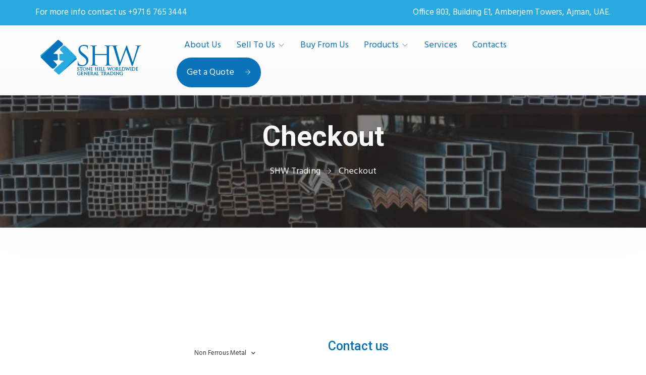

--- FILE ---
content_type: text/css
request_url: https://www.shwtrading.com/wp-content/uploads/elementor/css/post-78.css?ver=1715970782
body_size: 6966
content:
.elementor-78 .elementor-element.elementor-element-919a0e2:not(.elementor-motion-effects-element-type-background), .elementor-78 .elementor-element.elementor-element-919a0e2 > .elementor-motion-effects-container > .elementor-motion-effects-layer{background-color:#28A9E0;}.elementor-78 .elementor-element.elementor-element-919a0e2{transition:background 0.3s, border 0.3s, border-radius 0.3s, box-shadow 0.3s;padding:1% 0% 1% 0%;z-index:11;}.elementor-78 .elementor-element.elementor-element-919a0e2 > .elementor-background-overlay{transition:background 0.3s, border-radius 0.3s, opacity 0.3s;}.elementor-78 .elementor-element.elementor-element-d09c092 > .elementor-widget-wrap > .elementor-widget:not(.elementor-widget__width-auto):not(.elementor-widget__width-initial):not(:last-child):not(.elementor-absolute){margin-bottom:0px;}.elementor-78 .elementor-element.elementor-element-d09c092 > .elementor-element-populated{padding:0px 0px 0px 0px;}.elementor-78 .elementor-element.elementor-element-0c62049{color:#FFFFFF;font-size:17px;line-height:24px;width:auto;max-width:auto;align-self:center;}.elementor-78 .elementor-element.elementor-element-f361dee{font-size:16px;line-height:24px;width:auto;max-width:auto;align-self:center;}.elementor-78 .elementor-element.elementor-element-f361dee > .elementor-widget-container{padding:0px 0px 0px 20px;}.elementor-78 .elementor-element.elementor-element-887d2e7.elementor-column > .elementor-widget-wrap{justify-content:flex-end;}.elementor-78 .elementor-element.elementor-element-887d2e7 > .elementor-widget-wrap > .elementor-widget:not(.elementor-widget__width-auto):not(.elementor-widget__width-initial):not(:last-child):not(.elementor-absolute){margin-bottom:0px;}.elementor-78 .elementor-element.elementor-element-887d2e7 > .elementor-element-populated{text-align:right;padding:0px 0px 0px 0px;}.elementor-78 .elementor-element.elementor-element-6c56476{color:#FFFFFF;font-size:17px;line-height:24px;width:auto;max-width:auto;align-self:center;}.elementor-78 .elementor-element.elementor-element-e52a00e > .elementor-container > .elementor-column > .elementor-widget-wrap{align-content:center;align-items:center;}.elementor-78 .elementor-element.elementor-element-e52a00e:not(.elementor-motion-effects-element-type-background), .elementor-78 .elementor-element.elementor-element-e52a00e > .elementor-motion-effects-container > .elementor-motion-effects-layer{background-color:transparent;background-image:linear-gradient(180deg, #ffffff 0%, #fafafa 100%);}.elementor-78 .elementor-element.elementor-element-e52a00e{border-style:solid;border-width:1px 0px 1px 0px;border-color:#dfe2ed;box-shadow:0px 0px 37px 0px rgba(86,109,251,0.1);transition:background 0.3s, border 0.3s, border-radius 0.3s, box-shadow 0.3s;padding:5px 0px 5px 0px;z-index:0;}.elementor-78 .elementor-element.elementor-element-e52a00e > .elementor-background-overlay{transition:background 0.3s, border-radius 0.3s, opacity 0.3s;}.elementor-78 .elementor-element.elementor-element-fcaeb2e > .elementor-widget-wrap > .elementor-widget:not(.elementor-widget__width-auto):not(.elementor-widget__width-initial):not(:last-child):not(.elementor-absolute){margin-bottom:0px;}.elementor-78 .elementor-element.elementor-element-51190a3 .man_logo{font-family:"Hind", Sans-serif;font-size:28px;font-weight:700;color:#566dfb;}.elementor-78 .elementor-element.elementor-element-51190a3 .man_logo_img{max-width:214px;}.elementor-78 .elementor-element.elementor-element-bf3eeb5.elementor-column > .elementor-widget-wrap{justify-content:space-between;}.elementor-78 .elementor-element.elementor-element-bf3eeb5 > .elementor-widget-wrap > .elementor-widget:not(.elementor-widget__width-auto):not(.elementor-widget__width-initial):not(:last-child):not(.elementor-absolute){margin-bottom:0px;}.elementor-78 .elementor-element.elementor-element-bf3eeb5 > .elementor-element-populated{text-align:right;}.elementor-78 .elementor-element.elementor-element-9ef0ef2 .sm_nav_menu > li{padding:10px 15px 10px 15px;}.elementor-78 .elementor-element.elementor-element-9ef0ef2 .sm_menu .menu-item a{color:#0B73B9;}.elementor-78 .elementor-element.elementor-element-9ef0ef2 > .elementor-widget-container{padding:0px 20px 0px 0px;}.elementor-78 .elementor-element.elementor-element-9ef0ef2{width:auto;max-width:auto;align-self:center;}.elementor-78 .elementor-element.elementor-element-ecdb706{text-align:right;width:auto;max-width:auto;align-self:center;}.elementor-78 .elementor-element.elementor-element-ecdb706 > .elementor-widget-container{margin:0px -5px 0px 0px;}body.elementor-page-78:not(.elementor-motion-effects-element-type-background), body.elementor-page-78 > .elementor-motion-effects-container > .elementor-motion-effects-layer{background-color:#4054b2;}@media(max-width:1024px){.elementor-78 .elementor-element.elementor-element-51190a3 .man_logo_img{max-width:188px;}.elementor-78 .elementor-element.elementor-element-9ef0ef2 > .elementor-widget-container{padding:0px 0px 0px 0px;}}@media(min-width:768px){.elementor-78 .elementor-element.elementor-element-d09c092{width:60.878%;}.elementor-78 .elementor-element.elementor-element-887d2e7{width:39.122%;}.elementor-78 .elementor-element.elementor-element-fcaeb2e{width:23.684%;}.elementor-78 .elementor-element.elementor-element-bf3eeb5{width:76.316%;}}@media(max-width:1024px) and (min-width:768px){.elementor-78 .elementor-element.elementor-element-fcaeb2e{width:50%;}.elementor-78 .elementor-element.elementor-element-bf3eeb5{width:50%;}}@media(max-width:767px){.elementor-78 .elementor-element.elementor-element-919a0e2{padding:2% 0% 2% 0%;}.elementor-78 .elementor-element.elementor-element-d09c092{width:100%;}.elementor-bc-flex-widget .elementor-78 .elementor-element.elementor-element-d09c092.elementor-column .elementor-widget-wrap{align-items:center;}.elementor-78 .elementor-element.elementor-element-d09c092.elementor-column.elementor-element[data-element_type="column"] > .elementor-widget-wrap.elementor-element-populated{align-content:center;align-items:center;}.elementor-78 .elementor-element.elementor-element-d09c092.elementor-column > .elementor-widget-wrap{justify-content:center;}.elementor-78 .elementor-element.elementor-element-0c62049{text-align:center;font-size:13px;}.elementor-78 .elementor-element.elementor-element-887d2e7{width:100%;}.elementor-78 .elementor-element.elementor-element-887d2e7.elementor-column > .elementor-widget-wrap{justify-content:center;}.elementor-78 .elementor-element.elementor-element-6c56476{text-align:center;font-size:13px;}.elementor-78 .elementor-element.elementor-element-e52a00e{padding:5px 0px 5px 0px;}.elementor-78 .elementor-element.elementor-element-fcaeb2e{width:60%;}.elementor-78 .elementor-element.elementor-element-51190a3 .man_logo_img{max-width:174px;}.elementor-78 .elementor-element.elementor-element-bf3eeb5{width:40%;}.elementor-78 .elementor-element.elementor-element-9ef0ef2 > .elementor-widget-container{padding:0px 0px 0px 0px;}}

--- FILE ---
content_type: text/css
request_url: https://www.shwtrading.com/wp-content/uploads/elementor/css/post-103.css?ver=1715969899
body_size: 5841
content:
.elementor-103 .elementor-element.elementor-element-689ddb8:not(.elementor-motion-effects-element-type-background), .elementor-103 .elementor-element.elementor-element-689ddb8 > .elementor-motion-effects-container > .elementor-motion-effects-layer{background-color:#ffffff;}.elementor-103 .elementor-element.elementor-element-689ddb8{transition:background 0.3s, border 0.3s, border-radius 0.3s, box-shadow 0.3s;padding:1% 0% 1% 0%;}.elementor-103 .elementor-element.elementor-element-689ddb8 > .elementor-background-overlay{transition:background 0.3s, border-radius 0.3s, opacity 0.3s;}.elementor-bc-flex-widget .elementor-103 .elementor-element.elementor-element-6ec3a35.elementor-column .elementor-widget-wrap{align-items:center;}.elementor-103 .elementor-element.elementor-element-6ec3a35.elementor-column.elementor-element[data-element_type="column"] > .elementor-widget-wrap.elementor-element-populated{align-content:center;align-items:center;}.elementor-103 .elementor-element.elementor-element-6ec3a35.elementor-column > .elementor-widget-wrap{justify-content:center;}.elementor-103 .elementor-element.elementor-element-6ec3a35 > .elementor-element-populated{margin:0px 10px 0px 10px;--e-column-margin-right:10px;--e-column-margin-left:10px;padding:0px 0px 0px 0px;}.elementor-103 .elementor-element.elementor-element-187a824{text-align:center;}.elementor-103 .elementor-element.elementor-element-aad08c3 .elementor-icon-list-icon i{color:#999999;transition:color 0.3s;}.elementor-103 .elementor-element.elementor-element-aad08c3 .elementor-icon-list-icon svg{fill:#999999;transition:fill 0.3s;}.elementor-103 .elementor-element.elementor-element-aad08c3 .elementor-icon-list-item:hover .elementor-icon-list-icon i{color:#596bff;}.elementor-103 .elementor-element.elementor-element-aad08c3 .elementor-icon-list-item:hover .elementor-icon-list-icon svg{fill:#596bff;}.elementor-103 .elementor-element.elementor-element-aad08c3{--e-icon-list-icon-size:20px;--icon-vertical-offset:0px;}.elementor-103 .elementor-element.elementor-element-aad08c3 .elementor-icon-list-text{transition:color 0.3s;}.elementor-103 .elementor-element.elementor-element-5090f76 > .elementor-element-populated{margin:0px 10px 0px 10px;--e-column-margin-right:10px;--e-column-margin-left:10px;padding:0px 0px 0px 0px;}.elementor-103 .elementor-element.elementor-element-b46e593 > .elementor-element-populated{margin:0px 10px 0px 10px;--e-column-margin-right:10px;--e-column-margin-left:10px;padding:0px 0px 0px 0px;}.elementor-103 .elementor-element.elementor-element-74e65bb .elementor-heading-title{color:#0B73B9;font-family:"Roboto", Sans-serif;font-size:25px;}.elementor-103 .elementor-element.elementor-element-dc772cf .elementor-icon-list-items:not(.elementor-inline-items) .elementor-icon-list-item:not(:last-child){padding-bottom:calc(7px/2);}.elementor-103 .elementor-element.elementor-element-dc772cf .elementor-icon-list-items:not(.elementor-inline-items) .elementor-icon-list-item:not(:first-child){margin-top:calc(7px/2);}.elementor-103 .elementor-element.elementor-element-dc772cf .elementor-icon-list-items.elementor-inline-items .elementor-icon-list-item{margin-right:calc(7px/2);margin-left:calc(7px/2);}.elementor-103 .elementor-element.elementor-element-dc772cf .elementor-icon-list-items.elementor-inline-items{margin-right:calc(-7px/2);margin-left:calc(-7px/2);}body.rtl .elementor-103 .elementor-element.elementor-element-dc772cf .elementor-icon-list-items.elementor-inline-items .elementor-icon-list-item:after{left:calc(-7px/2);}body:not(.rtl) .elementor-103 .elementor-element.elementor-element-dc772cf .elementor-icon-list-items.elementor-inline-items .elementor-icon-list-item:after{right:calc(-7px/2);}.elementor-103 .elementor-element.elementor-element-dc772cf .elementor-icon-list-icon i{color:#0B73B9;transition:color 0.3s;}.elementor-103 .elementor-element.elementor-element-dc772cf .elementor-icon-list-icon svg{fill:#0B73B9;transition:fill 0.3s;}.elementor-103 .elementor-element.elementor-element-dc772cf{--e-icon-list-icon-size:24px;--icon-vertical-offset:0px;}.elementor-103 .elementor-element.elementor-element-dc772cf .elementor-icon-list-item > .elementor-icon-list-text, .elementor-103 .elementor-element.elementor-element-dc772cf .elementor-icon-list-item > a{font-family:"Roboto", Sans-serif;font-size:16px;line-height:25px;}.elementor-103 .elementor-element.elementor-element-dc772cf .elementor-icon-list-text{color:#000000;transition:color 0.3s;}.elementor-103 .elementor-element.elementor-element-7421442{padding:0px 0px 0px 0px;}.elementor-103 .elementor-element.elementor-element-9e2b562 > .elementor-element-populated{padding:0px 0px 0px 0px;}.elementor-103 .elementor-element.elementor-element-9c5e962{text-align:center;color:#000000;font-family:"Roboto", Sans-serif;font-size:18px;}.elementor-103 .elementor-element.elementor-element-9c5e962 > .elementor-widget-container{margin:5px 0px 5px 0px;}@media(max-width:767px){.elementor-103 .elementor-element.elementor-element-689ddb8{padding:6% 6% 6% 6%;}.elementor-103 .elementor-element.elementor-element-6ec3a35{width:100%;}.elementor-103 .elementor-element.elementor-element-aad08c3{--e-icon-list-icon-size:15px;}.elementor-103 .elementor-element.elementor-element-5090f76{width:100%;}.elementor-103 .elementor-element.elementor-element-b46e593{width:100%;}}@media(min-width:768px){.elementor-103 .elementor-element.elementor-element-6ec3a35{width:25%;}.elementor-103 .elementor-element.elementor-element-5090f76{width:25%;}.elementor-103 .elementor-element.elementor-element-b46e593{width:49.665%;}}@media(max-width:1024px) and (min-width:768px){.elementor-103 .elementor-element.elementor-element-6ec3a35{width:25%;}.elementor-103 .elementor-element.elementor-element-5090f76{width:25%;}.elementor-103 .elementor-element.elementor-element-b46e593{width:25%;}}

--- FILE ---
content_type: text/css
request_url: https://www.shwtrading.com/wp-content/themes/manufacturer/css/responsive.css?ver=1762670234
body_size: 13325
content:
@media (min-width: 1025px) {
	.elementor-hidden-desktop {
		display: none!important;
	}
}
@media (max-width: 1024px) and (min-width: 768px) {
	.elementor-hidden-tablet {
		display: none!important;
	}
}

@media (max-width: 1024px) {
	.menu-item-has-children > a:after {
		margin-left:17px!important 
	}
	.man_product_cont a {
		opacity: 1!important;
	}
	.products_grid_type .man_product_cont .button, .products_grid_type .man_product_cont .added_to_cart {
		position: relative!important;
	}
	.products_grid_type .product, .elementor-widget-sm-woo-products .product {
		margin-bottom: 30px!important;
	}
	.man_product_cont .button, .man_product_cont .added_to_cart {
		opacity: 1;
		position: relative;
	}
	.man_product_cont {
		position: relative;
		background-color: #fff;
	}
	.sm_nav_menu > li > a {
		display: inline;
	}
	.man_news_item_cont {
		padding: 35px;
	}

	.man_news_item_cont .man_news_item_date {
		font-size: 12px;
	}
	h2, h2 a, .elementor-widget-heading.elementor-widget-heading h2.elementor-heading-title, address, .man_timeline_pin_title {
		font-size: 36px!important;
		line-height: 46px!important;
	}
	.man_intro_cont {
		padding-top: 167px;
	}
	.man_number_block_number {
		left: 50%;
		transform:translateX(-50%);
	}
	.shop_table td, .shop_table tr {
		padding: 15px;
	}
	.related .woo_products .product:nth-child(3n+1) {
		clear: none!important;
	}
	.col-lg-9 .man_single_page {
	  padding-right: 0;
	}
	.products .man_product_photo {
		width: 100%;
	}
	ul.products .man_product_photo {
		height: auto;
		background-color: #fff
	}

	.col-md-9.man_main_sidebar > .content-area {
		margin-right: 0;
	}
	.col-md-9.man_main_sidebar {
		padding-right: 15px;
	}
	h2.elementor-heading-title br,
	.elementor-text-editor br,
	div.elementor-heading-title br {
		display: none;
	}
	.products_grid_type .man_product_cont h3 {
		min-height: 50px
	}
	.man_table {
		overflow: scroll;
		display: -webkit-flex;
    display: -moz-flex;
    display: -ms-flex;
    display: -o-flex;
    display: flex;
	}
	.man_woo_cat_item_cont {
		padding: 20px;
	}
	h2.elementor-heading-title {
		width: 60%;
	}
	.sm_nav_menu>li ul:before {
		left: 50%!important;
		transform:translateX(-50%);
	}

	.sm_menu .sm_nav_menu {
		text-align: center;
	}
	.sm_nav_menu > li ul ul {
		left: -16px;
		top: 0;
		box-shadow:none;
		background: none;
		padding: 0;
		margin: 0!important;
	}
	.sm_nav_menu a {
		color: #fff!important;
	}
	.hidden-sm {
		display: none;
	}

	.man_news_item_photo,
	.man_product_photo,
	.products-default .man_product_photo  {
		overflow: hidden;
		border-radius: 10px;
		overflow: hidden;
	}
	.man_page_default .man_news_item_photo, .man_page_default  .man_product_photo, .man_page_default  .products-default .man_product_photo {
		height: auto;
	}





	.products-default .man_product_photo a img {
		width: 100%;
	}

	

	.man_news_item_list .man_news_item_date {
		position: relative;
		bottom: auto;
		margin-top: 20px;
	}
	.man_vertical_products .product .man_product_cont h5 {
		opacity: 1!important;
		transform:translateY(0)!important;
	}
	.col-md-9.man_main_sidebar {
		padding-right: 15px;
		padding-left: 0;
	}

	.woocommerce ul.products[class*=columns-] li.product, .woocommerce-page ul.products[class*=columns-] li.product {
		margin: 0 1% 40px!important;
	}
	.man_navigation .next {
		right: 20px;
	}
	.man_navigation .prev {
		left: 20px;
	}
	

  .sm_nav_menu {
  	font-size: 24px;
  	line-height: 32px;
  }
  .man_news_item_date {
  	font-size: 14px;
  	line-height: 22px;
  }
  .related ul.products-default .man_product_cont {

  }


	.woocommerce .man_product_cont .button {
		position: relative!important;
		bottom: auto;
		right: auto;
		left: auto;
	}



}

@media (max-width: 1023px) { 

}

@media (max-width: 768px) {
	.container {
		padding-top: 50px;
		padding-bottom: 50px;
	}
	.elementor-counter .elementor-counter-number-wrapper {
		line-height: 40px!important;
	}
	.woocommerce .col2-set .col-1, .woocommerce .col2-set .col-2, .woocommerce-page .col2-set .col-1, .woocommerce-page .col2-set .col-2 {
		max-width: 100%!important;
		flex:0 0 100%!important;
	}
	.man_nav_previous .man_nav_txt {
		padding: 0 100px 0 100px;
	}
	.man_nav_next .man_nav_txt {
		padding: 0 100px 0 100px;
	}
	.man_sidebar:before {
		left: 0;
		top: 0;
		width: 100%;
    height: 100%;
	}
	.products_list_type .man_product_photo {
		min-height: 280px;
	}
		.man_main_sidebar {
		padding: 0;
	}
	.man_sidebar_col {
		padding: 0;
	}
	.man_sidebar_col {
		margin-top: 40px;
	}
	
	
		
	.woocommerce-Tabs-panel--related_products .products-default li {
		margin-bottom: 30px!important;
	}
	.man_intro_cont {
		padding-left: 15px;
		padding-right: 15px;
	}
	.elementor-widget-sm-default-button .btn {
		margin-left: 5px!important;
	}
	.man_woo_cat_item {
		margin-bottom: 30px;
	}

	.coupon .button,
	.man_page_default .woocommerce .coupon .button {
		padding-left: 10px!important;
		padding-right: 10px!important;
	}
	.woocommerce-MyAccount-navigation {
		margin-bottom: 60px;
	}
	.group_table td, .group_table th {
		padding: 5px!important;
	}
	.col-md-9.man_main_sidebar {
		padding-left: 15px;
	}

	.woocommerce .woocommerce-result-count {
		font-size: 14px;
		line-height: 20px;
		margin: 10px 0;
	}
	.woocommerce .woocommerce-ordering select {
		font-size: 14px!important;
	}
	.man_table td {
		min-width: 200px;
	}
	.man_icon {
		display: none!important;
	}
	.man_woo_cat_item_cont_an {
		height: auto;
		opacity: 1;
		transform:translateY(0);
		padding-top: 10px;
	}
	.man_service_block_II:hover .man_woo_cat_item_cont_an {
		padding-bottom: 0;
	}
	.man_service_block_II:hover .man_woo_cat_item_cont_an {

	}
	
	h2.elementor-heading-title {
		width: 100%;
	}

	.sticky .man_news_item_list {
		margin-bottom: 0;
	}
	.man_sidebar {
		padding: 20px;
	}

	.elementor-heading-title {
		width: 100%;
	}

	
	


	.comment-form .comment-form-author input,
	.comment-form .comment-form-author,
	.comment-form .comment-form-email input,
	.comment-form .comment-form-email  {
		width: 100%;
	}
}
@media (max-width: 767px) {
	.man_product_cont .button, .man_product_cont .added_to_cart {
		opacity: 1;
		position: relative;
	}
	.products .product:hover .man_product_cont {
		padding: 20px;
	}
	.woocommerce .woocommerce-ordering {
		border: 1px solid #eee;
		border-radius: 5px;
	}
	.man_woo_cat_item:hover .man_woo_cat_item_cont .man_woo_cat_item_cont_an { 
		height: auto;
	}
	.man_woo_cat_item_cont .btn {
		margin-top: 0!important;
	}

	h2, h2 a, .elementor-widget-heading.elementor-widget-heading h2.elementor-heading-title, address, .man_timeline_pin_title {
		font-size: 28px!important;
		line-height: 36px!important;
	}
	.woocommerce-message:before {
		display: none;
	}
	.woocommerce-message {
		padding: 1em;
	}
	.woocommerce-page .woocommerce-message .button {
		margin: 0 0 10px 10px!important;
	}
	.product_meta > span b {
		width: auto;
	}
	.comment-reply-title {
		margin-bottom: 30px;
		display: block;
	}
		.comment-form-rating label,
		.comment-form-comment label {
			display: block;
			margin-bottom: 10px;
		}
	.product_meta > span {
		margin-bottom: 5px;
		padding-bottom: 5px;
		border-bottom: 1px solid rgba(0,0,0,0.05) ;
	}
	.man_nav_previous, .man_nav_next {
		min-height: 330px;
	}
	.woocommerce .woocommerce-ordering select {
		padding: 10px!important;
	}
	.man_service_block_II {
		margin-bottom: 0;
	}
	.woocommerce ul.products[class*=columns-].man_vertical_products_default li.product:nth-child(3n+1), .woocommerce-page ul.products[class*=columns-].man_vertical_products_default li.product:nth-child(3n+1) {
		clear: both!important;
	}
	.man_vertical_products_wrapper .woocommerce-product-gallery__image a img {
		max-height: 350px;
	}
	.woocommerce ul.products[class*=columns-].man_vertical_products_default li.product h3 {
		margin-bottom: 20px;
	}
	.woocommerce ul.products[class*=columns-].man_vertical_products_default li.product, .woocommerce-page ul.products[class*=columns-].man_vertical_products_default li.product {
		width: 31%!important;
		margin: 0 1%!important;
		clear: none;
	}
	.woocommerce ul.products[class*=columns-].man_vertical_products_default li.product:nth-child(2n), .woocommerce-page ul.products[class*=columns-].man_vertical_products_default li.product:nth-child(2n) {
		float: left;
		clear: none;
	}

	.related .products_list_type li {
		padding: 0 15px;

	}
	.woocommerce .man_vertical_products_wrapper .related ul.products[class*=columns-].man_vertical_products_default li {
		width: 48%!important;
	}

	.products_list_type .man_product_photo_col,
	.products_list_type .man_product_cont_col {
		padding: 0;
	}


	.man_news_item_photo_col {
		padding-right: 0;
		padding-left: 0;
		margin-bottom: 10px;
	}
	.man_news_item_cont_col {
		padding: 0;
	}
	.man_news_item_list {
		margin-bottom: 40px!important;
	}
		.post:last-child .man_news_item_list {
			margin-bottom: 0!important;
		}
	.woocommerce .woocommerce-Message .button,
	.man_page_default .woocommerce .woocommerce-Message .button {
		background: none!important;
		padding: 0!important;
		color: #333!important;
		margin-bottom: 0!important;
		display: inline-block!important;
		line-height: 28px;
		font-size: 16px;
	}
	.woocommerce table.shop_table {
		border: 0;
	}
	.cross-sells .products-default li {
		width: 100%;
	}
	table th,
	table td {
		padding: 10px!important;
		-ms-text-align-last: auto;
		text-align-last: auto;
	}
	table {
		border-spacing:1px;
	}

	.man_preheader .site-description {
		font-size: 14px;
	}
	.man_search_block_bg .search-form {
		width: 90%;
	}
	.products-default .man_product_cont {
    min-height: auto!important;
  }
	
	.wpcf7 .col-md-6,
	.wpcf7 .col-md-12 {
		padding: 0;
	}
	.comment-form-input {
		padding: 0;
	}
	.elementor-hidden-phone {
		display: none!important;
	}
	.related .products-default li {
		width: 100%;
	}
	.man_vertical_products img {
		max-height:350px;
		width: auto!important;
		margin: 0 auto;
	} 


	
	ul.products-default .man_product_cont,
	.man_main_sidebar.col-md-12 ul.products-default .man_product_cont{
		width: 100%!important;
		margin: 10px 0 0!important;
	}
	.row {
		margin: 0;
	}
	.col-md-9.man_main_sidebar>.content-area {
		margin: 0;
	}
	
	.man_vertical_products .product .man_product_cont h5 {
		opacity: 1!important;
		transform:translateY(0)!important;
	}
	.woocommerce-Tabs-panel--description .col-md-6:last-child {
		margin-top: 30px;
	}
	.gallery-columns-2 .gallery-item {
		max-width: 100%!important;
	}
	.man_table {
		display: -webkit-flex;
		display: -moz-flex;
		display: -ms-flex;
		display: -o-flex;
		display: flex;
		overflow: scroll;
	}
	
	.comments-area .avatar {
		width: 50px;
		height: 50px;
	}
	.woocommerce ul.products[class*=columns-] li.product, .woocommerce-page ul.products[class*=columns-] li.product {
		width: 46%!important;
		margin: 0 2% 2.992em!important;
	}
	.man_product_cont {
		position: relative;
		background-color: #fff;
		transform:translateY(-10px);
	}

	.man_news_item_date time {
		font-size: 14px;
	}
	.man_single_page_footer {
		padding: 0 10px;
	}
	.hidden-xs {
		display: none;
	}
	.man_news_item_cont_list {
		width: 100%;
		margin-left: 0;
		min-height: auto;
	}
	.man_news_item_list .man_news_item_date {
		position: relative;
		bottom: auto;
		margin-top: 20px;
	}
	.man_blog_archive .man_news_item_cont_list {
		padding: 30px;
		margin-top: 10px;
	}

	.man_news_item_photo {
		width: 100%;
		height: auto;
		overflow: visible;
		min-height: 260px;
	}
	body h1 {
		font-size: 34px;
		line-height: 44px;
	}
	.breadcrumbs {
		display: none;
	}
	body li > ul, body li > ol {
		margin-left: 10px;
		padding-left: 10px;
	}

	.man_nav_previous .man_nav_txt, .man_nav_next .man_nav_txt {
		padding: 20px 50px;
	}
	.man_nav_previous, .man_nav_next {
		height: 50%;
	}
}
@media (max-width: 500px) {
	.woocommerce ul.products[class*=columns-] li.product, .woocommerce-page ul.products[class*=columns-] li.product {
		width: 100%!important;
		margin-left:0!important;
		margin-right: 0!important
	}
}
@media (max-width: 375px) {
	.man_nav_previous.nav-box:hover .man_nav_txt span i {
		left: -30px;
	}
	.man_nav_next.nav-box:hover .man_nav_txt span i {
		right: -30px;
	}
	.man_nav_previous.nav-box:hover .man_nav_txt span i:after,
	.man_nav_next.nav-box:hover .man_nav_txt span i:after {
		width: 20px;
	}
	.woocommerce ul.products[class*=columns-] li.product, .woocommerce-page ul.products[class*=columns-] li.product {
		width: 100%!important;
		margin: 0 0 30px!important;
	}
	.coupon .input-text,
	#coupon_code {
		width: 100%!important;
	}
	.woocommerce .coupon .button {
		width: 100%!important;
		margin-top: 10px!important;
	}
	.man_news_grid_item {
		padding: 0;
	}
	.woocommerce ul.products[class*=columns-].man_vertical_products_default li.product:nth-child(3n+1), .woocommerce-page ul.products[class*=columns-].man_vertical_products_default li.product:nth-child(3n+1) {
		clear: none!important;
	}
	.woocommerce ul.products[class*=columns-].man_vertical_products_default li.product:nth-child(2n+1), .woocommerce-page ul.products[class*=columns-].man_vertical_products_default li.product:nth-child(2n+1) {
		clear: both!important;
	}
	.woocommerce ul.products[class*=columns-].man_vertical_products_default li.product, .woocommerce-page ul.products[class*=columns-].man_vertical_products_default li.product {
		width: 48%!important;
		margin: 0 1%!important;
		clear: none;
	}
}

--- FILE ---
content_type: text/css
request_url: https://www.shwtrading.com/wp-content/themes/manufacturer-child/style.css?ver=9d8cee1d2874d68314626aacdafc47d3
body_size: 302
content:
/*Theme Name: Manufacturer ChildTheme URI: https://themeforest.net/item/manufacturer-factory-industrial-business-wordpress-theme/22672753Description: Factory & Industrial Business WordPress ThemeAuthor: StylemixThemesAuthor URI: https://stylemixthemes.com/Version: 1.0Template: manufacturer*/

--- FILE ---
content_type: text/css
request_url: https://www.shwtrading.com/wp-content/uploads/elementor/css/post-2631.css?ver=1626088539
body_size: 118
content:
.elementor-2631 .elementor-element.elementor-element-6bcd8836 > .elementor-element-populated{padding:0px 0px 0px 0px;}